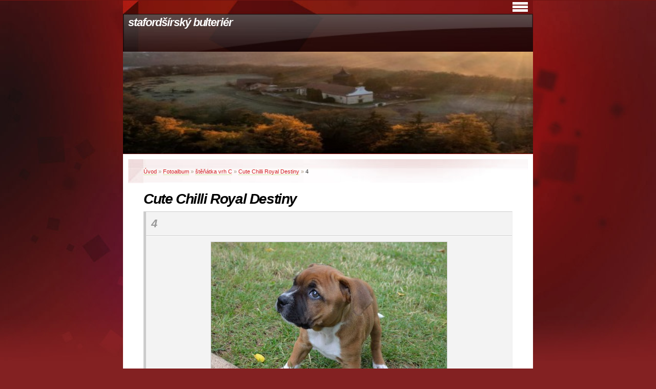

--- FILE ---
content_type: text/html; charset=UTF-8
request_url: https://www.royaldestiny.cz/fotoalbum/stenatka-vrh-c/cute-chilli-royal-destiny/4.html
body_size: 5860
content:
<?xml version="1.0" encoding="utf-8"?>
<!DOCTYPE html PUBLIC "-//W3C//DTD XHTML 1.0 Transitional//EN" "http://www.w3.org/TR/xhtml1/DTD/xhtml1-transitional.dtd">
<html lang="cs" xml:lang="cs" xmlns="http://www.w3.org/1999/xhtml" xmlns:fb="http://ogp.me/ns/fb#">

      <head>

        <meta http-equiv="content-type" content="text/html; charset=utf-8" />
        <meta name="description" content="" />
        <meta name="keywords" content="staffordshire bull terrier,staffbull,stafordšírský bulteriér,stafbul,royal destiny,royaldestiny" />
        <meta name="robots" content="all,follow" />
        <meta name="author" content="www.royaldestiny.cz" />
        <meta name="viewport" content="width=device-width, initial-scale=1">
        
        <title>
             stafordšírský bulteriér - Fotoalbum - štěňátka vrh C - Cute Chilli Royal Destiny - 4
        </title>
        <link rel="stylesheet" href="https://s3a.estranky.cz/css/d1000000003.css?nc=2001413690" type="text/css" /><style type="text/css">@media screen, projection {
	#header .inner_frame {background: url(/img/ulogo.15.jpeg) no-repeat bottom left;}
}</style>
<link rel="stylesheet" href="//code.jquery.com/ui/1.12.1/themes/base/jquery-ui.css">
<script src="//code.jquery.com/jquery-1.12.4.js"></script>
<script src="//code.jquery.com/ui/1.12.1/jquery-ui.js"></script>
<script type="text/javascript" src="https://s3c.estranky.cz/js/ui.js?nc=1" id="index_script" ></script><meta property="og:title" content="4" />
<meta property="og:type" content="article" />
<meta property="og:url" content="https://www.royaldestiny.cz/fotoalbum/stenatka-vrh-c/cute-chilli-royal-destiny/4.html" />
<meta property="og:image" content="https://www.royaldestiny.cz/img/tiny/19.jpg" />
<meta property="og:site_name" content=" stafordšírský bulteriér" />
<meta property="og:description" content="" />
			<script type="text/javascript">
				dataLayer = [{
					'subscription': 'true',
				}];
			</script>
			
    </head>
    <body class=" contact-active">
        <!-- Wrapping the whole page, may have fixed or fluid width -->
        <div id="whole-page">

            

            <!-- Because of the matter of accessibility (text browsers,
            voice readers) we include a link leading to the page content and
            navigation } you'll probably want to hide them using display: none
            in your stylesheet -->

            <a href="#articles" class="accessibility-links">Jdi na obsah</a>
            <a href="#navigation" class="accessibility-links">Jdi na menu</a>

            <!-- We'll fill the document using horizontal rules thus separating
            the logical chunks of the document apart -->
            <hr />

            

			<!-- block for skyscraper and rectangle  -->
            <div id="sticky-box">
                <div id="sky-scraper-block">
                    
                    
                </div>
            </div>
            <!-- block for skyscraper and rectangle  -->

            <!-- Wrapping the document's visible part -->
            <div id="document">
                <div id="in-document">


                    <!-- body of the page -->
                    <div id="body">
                        <!-- header -->
  <div id="header">
     <div class="inner_frame">
        <!-- This construction allows easy image replacement -->
        <h1 class="head-left">
  <a href="https://www.royaldestiny.cz/" title=" stafordšírský bulteriér" style="color: FFFFFF;"> stafordšírský bulteriér</a>
  <span title=" stafordšírský bulteriér">
  </span>
</h1>
        <div id="header-decoration" class="decoration">
        </div>
     </div>
  </div>
<!-- /header -->


                        <!-- Possible clearing elements (more through the document) -->
                        <div id="clear1" class="clear">
                            &nbsp;
                        </div>
                        <hr />


                        <div id="nav-column">
                            
                            <!-- Hamburger icon -->
                            <button type="button" class="menu-toggle" onclick="menuToggle()" id="menu-toggle">
                            	<span></span>
                            	<span></span>
                            	<span></span>
                            </button>
                            
                            <!-- Such navigation allows both horizontal and vertical rendering -->
<div id="navigation">
    <div class="inner_frame">
        <h2>Menu
            <span id="nav-decoration" class="decoration"></span>
        </h2>
        <nav>
            <menu class="menu-type-standard">
                <li class="">
  <a href="/">Úvod</a>
     
</li>
<li class="">
  <a href="/clanky/o-plemeni-sbt/">o plemeni SBT</a>
     
</li>
<li class="">
  <a href="/clanky/nase-fenky/">Naše fenky</a>
     
</li>
<li class="">
  <a href="/clanky/novinky.html">Novinky</a>
     
</li>
<li class="">
  <a href="/clanky/odchovy/">Odchovy</a>
     
</li>
<li class="">
  <a href="/clanky/kryti-nasich-fen.html"> krytí našich fen </a>
     
</li>
<li class="">
  <a href="/fotoalbum/">Fotoalbum</a>
     
</li>
<li class="">
  <a href="/clanky/literatura.html">Literatura</a>
     
</li>
<li class="">
  <a href="/clanky/zajimavosti/">zajímavosti</a>
     
</li>
<li class="">
  <a href="/clanky/archiv/">Archiv</a>
     
</li>
<li class="">
  <a href="/clanky/vystavy.html">Výstavy</a>
     
</li>
<li class="">
  <a href="/clanky/kontakt.html">Kontakt</a>
     
</li>

            </menu>
        </nav>
        <div id="clear6" class="clear">
          &nbsp;
        </div>
    </div>
</div>
<!-- menu ending -->

                        </div>

                        <!-- main page content -->
                        <div id="content">
                            <!-- Breadcrumb navigation -->
<div id="breadcrumb-nav">
  <a href="/">Úvod</a> &raquo; <a href="/fotoalbum/">Fotoalbum</a> &raquo; <a href="/fotoalbum/stenatka-vrh-c/">štěňátka vrh C</a> &raquo; <a href="/fotoalbum/stenatka-vrh-c/cute-chilli-royal-destiny/">Cute Chilli Royal Destiny</a> &raquo; <span>4</span>
</div>
<hr />

                            <script language="JavaScript" type="text/javascript">
  <!--
    index_setCookieData('index_curr_photo', 19);
  //-->
</script>

<div id="slide">
  <h2>Cute Chilli Royal Destiny</h2>
  <div id="click">
    <h3 id="photo_curr_title">4</h3>
    <div class="slide-img">
      <a href="/fotoalbum/stenatka-vrh-c/cute-chilli-royal-destiny/3.html" class="previous-photo"  id="photo_prev_a" title="předchozí fotka"><span>&laquo;</span></a>  <!-- previous photo -->

      <a href="/fotoalbum/stenatka-vrh-c/cute-chilli-royal-destiny/4.-.html" class="actual-photo" onclick="return index_photo_open(this,'_fullsize');" id="photo_curr_a"><img src="/img/mid/19/4.jpg" alt=""   id="photo_curr_img" /></a>   <!-- actual shown photo -->

      <a href="/fotoalbum/stenatka-vrh-c/cute-chilli-royal-destiny/5.html" class="next-photo"  id="photo_next_a" title="další fotka"><span>&raquo;</span></a>  <!-- next photo -->

      <br /> <!-- clear -->
    </div>
    <p id="photo_curr_comment">
      
    </p>
    <div class="fb-like" data-href="https://www.royaldestiny.cz/fotoalbum/stenatka-vrh-c/cute-chilli-royal-destiny/4.html" data-layout="standard" data-show-faces="true" data-action="like" data-share="false" data-colorscheme="light"></div>
  </div>
  <div class="slidebar">
  <a href="/fotoalbum/stenatka-vrh-c/cute-chilli-royal-destiny/1.html" onclick="return index_photo_show(0);" title="1">
    <img src="/img/tiny/17.jpg" width="50" height="75" alt="1" /></a>
<a href="/fotoalbum/stenatka-vrh-c/cute-chilli-royal-destiny/3.html" onclick="return index_photo_show(1);" title="3">
    <img src="/img/tiny/18.jpg" width="75" height="50" alt="3" /></a>
<a href="/fotoalbum/stenatka-vrh-c/cute-chilli-royal-destiny/4.html" onclick="return index_photo_show(2);" title="4">
    <img src="/img/tiny/19.jpg" width="75" height="50" alt="4" /></a>
<a href="/fotoalbum/stenatka-vrh-c/cute-chilli-royal-destiny/5.html" onclick="return index_photo_show(3);" title="5">
    <img src="/img/tiny/20.jpg" width="75" height="50" alt="5" /></a>
<a href="/fotoalbum/stenatka-vrh-c/cute-chilli-royal-destiny/6.html" onclick="return index_photo_show(4);" title="6">
    <img src="/img/tiny/21.jpg" width="75" height="50" alt="6" /></a>
<a href="/fotoalbum/stenatka-vrh-c/cute-chilli-royal-destiny/2.html" onclick="return index_photo_show(5);" title="2">
    <img src="/img/tiny/22.jpg" width="50" height="75" alt="2" /></a>
<a href="/fotoalbum/stenatka-vrh-c/cute-chilli-royal-destiny/20.7..html" onclick="return index_photo_show(6);" title="20.7.">
    <img src="/img/tiny/45.jpg" width="75" height="50" alt="20.7." /></a>

</div>
<script type="text/javascript">
  <!--
    var index_ss_type = "full";
    var index_photo_data = new Array();
    var index_photo_currentid = 2;
//    var current_photo_a = "<!--/ u_c_p_nfull_curr_href /-->";
//    var current_photo_src = "<!--/ u_c_p_nfull_curr_src /-->";

    index_photo_data[0] = new Array();
index_photo_data[0]["src"] = "/img/mid/17/1.jpg";
index_photo_data[0]["href"] = "/fotoalbum/stenatka-vrh-c/cute-chilli-royal-destiny/1.-.html";
index_photo_data[0]["title"] = "1";
index_photo_data[0]["comment"] = "";
index_photo_data[1] = new Array();
index_photo_data[1]["src"] = "/img/mid/18/3.jpg";
index_photo_data[1]["href"] = "/fotoalbum/stenatka-vrh-c/cute-chilli-royal-destiny/3.-.html";
index_photo_data[1]["title"] = "3";
index_photo_data[1]["comment"] = "";
index_photo_data[2] = new Array();
index_photo_data[2]["src"] = "/img/mid/19/4.jpg";
index_photo_data[2]["href"] = "/fotoalbum/stenatka-vrh-c/cute-chilli-royal-destiny/4.-.html";
index_photo_data[2]["title"] = "4";
index_photo_data[2]["comment"] = "";
index_photo_data[3] = new Array();
index_photo_data[3]["src"] = "/img/mid/20/5.jpg";
index_photo_data[3]["href"] = "/fotoalbum/stenatka-vrh-c/cute-chilli-royal-destiny/5.-.html";
index_photo_data[3]["title"] = "5";
index_photo_data[3]["comment"] = "";
index_photo_data[4] = new Array();
index_photo_data[4]["src"] = "/img/mid/21/6.jpg";
index_photo_data[4]["href"] = "/fotoalbum/stenatka-vrh-c/cute-chilli-royal-destiny/6.-.html";
index_photo_data[4]["title"] = "6";
index_photo_data[4]["comment"] = "";
index_photo_data[5] = new Array();
index_photo_data[5]["src"] = "/img/mid/22/2.jpg";
index_photo_data[5]["href"] = "/fotoalbum/stenatka-vrh-c/cute-chilli-royal-destiny/2.-.html";
index_photo_data[5]["title"] = "2";
index_photo_data[5]["comment"] = "";
index_photo_data[6] = new Array();
index_photo_data[6]["src"] = "/img/mid/45/20.7..jpg";
index_photo_data[6]["href"] = "/fotoalbum/stenatka-vrh-c/cute-chilli-royal-destiny/20.7..-.html";
index_photo_data[6]["title"] = "20.7.";
index_photo_data[6]["comment"] = "";

  //-->
</script>

 
  <div class="slidenav">
    <div class="back" id="photo_prev_div">
      <a href="/fotoalbum/stenatka-vrh-c/cute-chilli-royal-destiny/3.html" id="photo_ns_prev_a">&larr; Předchozí</a>

    </div>
    <div class="forward" id="photo_next_div">
      <a href="/fotoalbum/stenatka-vrh-c/cute-chilli-royal-destiny/5.html" id="photo_ns_next_a">Další &rarr;</a>

    </div>
    <a href="/fotoalbum/stenatka-vrh-c/cute-chilli-royal-destiny/">Zpět do složky</a>
    <br />
  </div>
  
  <script type="text/javascript">
    <!--
      index_photo_init ();
    //-->
  </script>
</div>

                        </div>
                        <!-- /main page content -->

                        <div id="clear3" class="clear">
                            &nbsp;
                        </div>
                        <hr />

                        <div id="decoration1" class="decoration">
                        </div>
                        <div id="decoration2" class="decoration">
                        </div>
                        <!-- /Meant for additional graphics inside the body of the page -->
                    </div>
                    <!-- /body -->

                    <div id="clear2" class="clear">
                        &nbsp;
                    </div>
                    <hr />

                    <!-- Side column left/right -->
                    <div class="column">

                        <!-- Inner column -->
                        <div id="inner-column" class="inner_frame">

                            <!-- Portrait -->
  <div id="portrait" class="section">
    <h2>Portrét
      <span id="nav-portrait" class="portrait">
      </span></h2>
    <div class="inner_frame">
      <a href="/">
        <img src="/img/portrait.1.1361716816.jpeg" width="125" height="100" alt="Portrét" /></a>
    </div>
  </div>
<!-- /Portrait -->
<hr />

                            <!-- Languages -->
  <div id="languages" class="section">
    <h2>Jazyky
      <span id="nav-languages" class="decoration"></span>
    </h2>
    <div class="inner_frame">
      <a href="/"><img src="//www001.estranky.cz/resources/estranky.cz/global/img/flags/cz.png" alt = "Čeština"  /></a><a href="/en/"><img src="//www001.estranky.cz/resources/estranky.cz/global/img/flags/en.png" alt = "English"  /></a>
    </div>
  </div>
<!-- /Languages -->
<hr />

                            
                            
                            
                            <!-- Photo album -->
  <div id="photo-album-nav" class="section">
    <h2>Fotoalbum
      <span id="photo-album-decoration" class="decoration">
      </span></h2>
    <div class="inner_frame">
      <ul>
        <li class="first ">
  <a href="/fotoalbum/..kdyz-byly-holky-jeste-miminka/">
    ..když byly holky ještě miminka</a></li>
<li class="">
  <a href="/fotoalbum/stenatka-vrh-b/">
    štěňátka vrh B</a></li>
<li class="">
  <a href="/fotoalbum/stenatka-vrh-c/">
    štěňátka vrh C</a></li>
<li class="last ">
  <a href="/fotoalbum/foto/">
    foto</a></li>

      </ul>
    </div>
  </div>
<!-- /Photo album -->
<hr />

                            <!-- Last photo -->
  <div id="last-photo" class="section">
    <h2>Poslední fotografie
      <span id="last-photo-decoration" class="decoration">
      </span></h2>
    <div class="inner_frame">
      <div class="wrap-of-wrap">
        <div class="wrap-of-photo">
          <a href="/fotoalbum/stenatka-vrh-c/grace---carmen-royal-destiny/">
            <img src="/img/tiny/61.jpg" alt="carmen (3)" width="75" height="50" /></a>
        </div>
      </div>
      <span>
        <a href="/fotoalbum/stenatka-vrh-c/grace---carmen-royal-destiny/">Grace - Carmen Royal Destiny</a>
      </span>
    </div>
  </div>
<!-- /Last photo -->
<hr />

                            
                            
                            <!-- Contact -->
  <div id="contact-nav" class="section">
    <h2>Kontakt
      <span id="contact-nav-decoration" class="decoration">
      </span></h2>
    <div class="inner_frame">
      <address>
        <p class="contact_name">Lucie Musilová a Petr Šilhavý</p><p class="contact_email"><a href="mailto:luckamusilka@seznam.cz">luckamusilka@seznam.cz</a></p>
      </address>
    </div>
  </div>
<!-- /Contact -->

                            
                            
                            
                            <!-- Favorite links -->
  <div id="links" class="section">
    <h2>Oblíbené odkazy
        <span id="links-decoration" class="decoration">
        </span></h2>
    <div class="inner_frame">
      <ul>
        <li class="first ">
  <a href="http://www.staffbul.cz/" title="">
  Marshall' s Red Stars</a></li><li class="">
  <a href="http://www.abby.estranky.cz/" title="">
  Ze Zalabské samoty</a></li><li class="">
  <a href="http://www.smilediamond.com/" title="">
  Smile Diamond</a></li><li class="">
  <a href="http://www.bred.estranky.cz/" title="">
  Bred ze Zalabské samoty</a></li><li class="">
  <a href="http://www.staffordshire-bullterrier.cz" title="">
  Dream Staff Bohemia</a></li><li class="">
  <a href="http://www.staffbullclub.cz/" title=" ">
  SBTC CZ</a></li><li class="">
  <a href="http://www.zvireci-doktor.cz/" title="">
  MVDr. Jan Čučka-klinika</a></li><li class="last ">
  <a href="http://www.brenneke-kennel.cz" title="Breneke">
  Breneke</a></li>
      </ul>
    </div>
  </div>
<!-- /Favorite links -->
<hr />

                            <!-- Search -->
  <div id="search" class="section">
    <h2>Vyhledávání
      <span id="search-decoration" class="decoration">
      </span></h2>
    <div class="inner_frame">
      <form action="https://katalog.estranky.cz/" method="post">
        <fieldset>
          <input type="hidden" id="uid" name="uid" value="1229684" />
          <input name="key" id="key" />
          <br />
          <span class="clButton">
            <input type="submit" id="sendsearch" value="Vyhledat" />
          </span>
        </fieldset>
      </form>
    </div>
  </div>
<!-- /Search -->
<hr />

                            <!-- Archive -->
  <div id="calendar" class="section">
    <h2>Archiv
      <span id="archive-decoration" class="decoration">
      </span></h2>
    <div class="inner_frame">
      <!-- Keeping in mind people with disabilities (summary, caption) as well as worshipers of semantic web -->
      <table summary="Tabulka představuje kalendář, sloužící k listování podle data.">
        <!-- You should hide caption using CSS -->
        <caption>
          Kalendář
        </caption>
        <tbody>
  <tr id="archive-small">
    <td class="archive-nav-l"><a href="/archiv/m/2025/04/01/">&lt;&lt;</a></td>
    <td colspan="5" class="archive-nav-c">květen / 2025</td>
    <td class="archive-nav-r">&gt;&gt;</td>
  </tr>
</tbody>

      </table>
    </div>
  </div>
<!-- /Archive -->
<hr />

                            
                            <!-- Stats -->
  <div id="stats" class="section">
    <h2>Statistiky
      <span id="stats-decoration" class="decoration">
      </span></h2>
    <div class="inner_frame">
      <!-- Keeping in mind people with disabilities (summary, caption) as well as worshipers of semantic web -->
      <table summary="Statistiky">

        <tfoot>
          <tr>
            <th scope="row">Online:</th>
            <td>2</td>
          </tr>
        </tfoot>

        <tbody>
          <tr>
            <th scope="row">Celkem:</th>
            <td>535733</td>
          </tr>
          <tr>
            <th scope="row">Měsíc:</th>
            <td>9702</td>
          </tr>
          <tr>
            <th scope="row">Den:</th>
            <td>210</td>
          </tr>
        </tbody>
      </table>
    </div>
  </div>
<!-- Stats -->
<hr />
                        </div>
                        <!-- /Inner column -->

                        <div id="clear4" class="clear">
                            &nbsp;
                        </div>

                    </div>
                    <!-- /end of first column -->

                    <div id="clear5" class="clear">
                        &nbsp;
                    </div>
                    <hr />

                                    <!-- Footer -->
                <div id="footer">
                    <div class="inner_frame">
                        <p>
                            &copy; 2025 eStránky.cz <span class="hide">|</span> <a class="promolink promolink-paid" href="//www.estranky.cz/" title="Tvorba webových stránek zdarma, jednoduše a do 5 minut."><strong>Tvorba webových stránek</strong></a> 
                            
                            
                            
                            
                            
                            
                        </p>
                        
                        
                    </div>
                </div>
                <!-- /Footer -->


                    <div id="clear7" class="clear">
                        &nbsp;
                    </div>

                    <div id="decoration3" class="decoration">
                    </div>
                    <div id="decoration4" class="decoration">
                    </div>
                    <!-- /Meant for additional graphics inside the document -->

                </div>
            </div>

            <div id="decoration5" class="decoration">
            </div>
            <div id="decoration6" class="decoration">
            </div>
            <!-- /Meant for additional graphics inside the page -->

            
            <!-- block for board position-->

        </div>
        <div id="fb-root"></div>
<script async defer src="https://connect.facebook.net/cs_CZ/sdk.js#xfbml=1&version=v3.2&appId=979412989240140&autoLogAppEvents=1"></script><!-- NO GEMIUS -->
    </body>
</html>